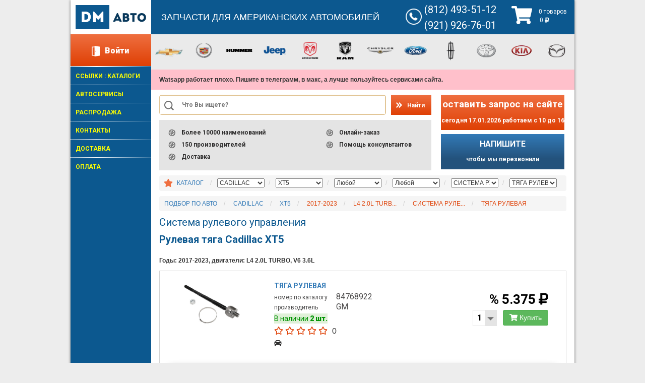

--- FILE ---
content_type: text/html; charset=utf-8
request_url: https://dmcat.ru/catalog/cadillac-xt5-rulevaya-tyaga
body_size: 15803
content:
<!DOCTYPE html>
<html lang='ru'>
<head>
<meta charset='utf-8'>
<title>Cadillac XT5 Рулевая тяга | DMCAT.RU</title>
<meta name="description" content="Рулевая тяга для Cadillac XT5. Годы: 2017-2023, двигатели: L4 2.0L TURBO, V6 3.6L. Номера деталей: (84768922 GM)" />
<meta name="keywords" content="cadillac xt5 2017-2023 l4 2.0l turbo v6 3.6l система рулевого управления тяга рулевая купить заказать из америки удаленные склады наличие подобрать выбрать модификацию 84768922" />
<link rel="canonical" href="https://dmcat.ru/catalog/cadillac-xt5-rulevaya-tyaga" />
<meta content='Russian' name='language'>
<meta content='vjED-RM3F0viR1fdENaIGv-0sZkr6NJvoYHEAouQgUQ' name='google-site-verification'>
<meta content='c66bdfecb82af759' name='yandex-verification'>
<meta content='cba1603826d3c329248936bf877ad66b' name='wmail-verification'>
<meta content='EC5D395753654DC8D786274E2A0F067E' name='msvalidate.01'>
<meta content='width=device-width,initial-scale=1' name='viewport'>
<link rel="shortcut icon" type="image/x-icon" href="/assets/new-icons/new-favicon-6a9b3552110ebd9bb3878a2fdf8a2388.ico" />
<link rel="stylesheet" media="all" href="/assets/application-384777aada304fb46583fbc9fa85d0aa.css" />
<script src="/assets/application-571f19e67c0d6f64f9fc7eb7d27f3a68.js"></script>
<meta name="csrf-param" content="authenticity_token" />
<meta name="csrf-token" content="VEGiyIGRurx8uPmykuy06NN15o2vBN14zipTGS1cvc2MWWVHfE/MZEDcHlru0BBVTBg4if+FEo1t0BhQlu85ug==" />
<script type="text/javascript">
  WebFontConfig = {
    google: {
      families: ['Roboto:regular,700,900:latin,cyrillic']
    }
  };


  (function() {
    var wf = document.createElement('script');
    wf.src = ('https:' == document.location.protocol ? 'https' : 'http') +
      '://ajax.googleapis.com/ajax/libs/webfont/1/webfont.js';
    wf.type = 'text/javascript';
    wf.async = 'true';
    var s = document.getElementsByTagName('script')[0];
    s.parentNode.insertBefore(wf, s);
  })();
</script>

</head>
<body>


<div class='dm-container'>
<div class='w-clearfix page-content-wrapper'>
<div class='w-clearfix left-content-wrapper'>
<div class='upper-logo'>
<a href="/"><img src="/assets/new-icons/upper-left-logo-3da95dee5651df5f305967881bba3f1a.png" alt="Upper left logo" /></a>
</div>
<div class='enter-exit-wrapper enter-dummy show-him' id='enter-exit-wrapper'>
<div class='w-clearfix enter-wrapper'>
<div class='enter-icon'></div>
<div class='enter-exit-text'>
<a href="/login">Войти</a>
</div>
</div>
</div>
<!--Боковое меню-->
<div class='w-clearfix menu-wrapper'>
<div class='menu-links-wrapper brands-menu border-dotted'>
<ul class='menu-add'>
<li class='border-dotted'>
<a class="menu-link menu-link-brand menu-link-item" href="/useful_links">ССЫЛКИ : КАТАЛОГИ</a>
</li>
<li class='border-dotted'>
<a class="menu-link menu-link-brand menu-link-item" href="/services">АВТОСЕРВИСЫ</a>
</li>
<li class='border-dotted'>
<a class="menu-link menu-link-brand menu-link-item" href="/sales">РАСПРОДАЖА</a>
</li>
<li class='border-dotted'>
<a class="menu-link menu-link-brand menu-link-item" href="/contacts">КОНТАКТЫ</a>
</li>
<li class='border-dotted'>
<a class="menu-link menu-link-brand menu-link-item" href="/delivery">ДОСТАВКА</a>
</li>
<li class='border-dotted'>
<a class="menu-link menu-link-brand menu-link-item" href="/payment">ОПЛАТА</a>
</li>
</ul>
</div>
</div>

</div>
<div class='w-clearfix center-content-wrapper'>
<div class='header-wrapper row'>
<div class='col-sm-7 col-md-7 col-xs-12 col-xs-offset-0'>
<span>
ЗАПЧАСТИ ДЛЯ АМЕРИКАНСКИХ АВТОМОБИЛЕЙ
</span>
</div>
<div class='col-md-3 col-sm-3 col-md-offset-0 hide-for-small-screen'>
<div class='upper-phone-icon'></div>
<div class='header-phones'>
<div class='header-phone-first'>(812) 493-51-12</div>
<div class='header-phone-second'>(921) 926-76-01</div>
</div>
</div>
<div class='cart-wrapper-top col-md-offset-0 col-md-2' id='cart-wrapper' onclick="window.location = '/shopping_cart';">
<div class='cart-div'>
<div style='float: left'>
<i class="fas fa-3x fa-shopping-cart" title="" style="color: white"></i>
</div>
<div style='float: right'>
<div class='cart-item-link-wrapper-top' id='cart-item-link-wrapper'>
  0 товаров
</div>
<div class='cart-items-counter-top' id='cart-items-counter'>
0  <i class="fas fa-ruble-sign"></i>
</div>
</div>
</div>
</div>
<span class='hide-for-big-screen' style='margin-top: 0px; display: inline-block; float: left; width: 160px'>
<a class='phone-mobile-link hide-for-big-screen' href='tel: +7(812) 493-51-12'>
(812) 493-51-12
</a>
<a class='phone-mobile-link hide-for-big-screen' href='tel: +7(921) 926-76-01'>
(921) 926-76-01
</a>
</span>
</div>
<div class='w-clearfix auto-logos-and-instrumental-wrapper'>
<div class='w-clearfix logos-wrapper row'>
<div class='hide-for-small-screen'>

  <div class="col-lg-3 col-md-3 col-sm-6 col-xs-12 grey-panel">
    <div class="auto-logo logo-1">
      <a title="Запчасти для автомобилей Chevrolet" href="/catalog/chevrolet"><img alt="chevrolet icon" src="/assets/brands/logo-chevrolet-26069343222c77ffcee00efce1e3d715.png" /></a>
    </div>
    <div class="auto-logo logo-2">
      <a title="Запчасти для автомобилей Cadillac" href="/catalog/cadillac"><img alt="cadillac icon" src="/assets/brands/logo-cadilac-fdb81fbcf83cae37665b96143e446cc3.png" /></a>
    </div>
    <div class="auto-logo logo-3 ">
      <a title="Запчасти для автомобилей Hummer" href="/catalog/hummer"><img alt="hummer icon" src="/assets/brands/logo-hummer-16e6afc2f1ce652eba7af1b1ef29773c.png" /></a>
    </div>
  </div>
  <div class="col-lg-3 col-md-3 col-sm-6 col-xs-12 grey-panel">
  <div style="width: 100%">
    <div class="auto-logo logo-4">
      <a title="Запчасти для автомобилей Jeep" href="/catalog/jeep"><img alt="jeep icon" src="/assets/brands/logo-jeep-c2acc89c2fad6f47a37f63f373fca7be.png" /></a>
    </div>

    <div class="auto-logo logo-5">
      <a title="Запчасти для автомобилей Dodge" href="/catalog/dodge"><img alt="dodge icon" src="/assets/brands/logo-dodge-acdb7c565bc0bbd7dc0bd867653a8778.png" /></a>
    </div>
    <div class="auto-logo logo-6">
      <a title="Запчасти для автомобилей Ram" href="/catalog/ram"><img alt="ram icon" src="/assets/brands/logo-ram-d123b0d1184e0646817424cf7c6013bc.png" /></a>
    </div>
  </div>
  </div>
  <div class="col-lg-3 col-md-3 col-sm-6 col-xs-12 grey-panel">
    <div class="auto-logo logo-7">
      <a title="Запчасти для автомобилей Chrysler" href="/catalog/chrysler"><img alt="chrysler icon" src="/assets/brands/logo-chrysler-665cd489c9bb0f9948a6eb24a522bd04.png" /></a>
    </div>
    <div class="auto-logo logo-8">
      <a title="Запчасти для автомобилей Ford" href="/catalog/ford"><img alt="ford icon" src="/assets/brands/logo-ford-e308e9b4a3b0e1133cbc6481ba87237c.png" /></a>
    </div>
    <div class="auto-logo logo-9">
      <a title="Запчасти для автомобилей Lincoln" href="/catalog/lincoln"><img alt="lincoln icon" src="/assets/brands/logo-lincoln-14cbccb650432615124abb69b4bb4df3.png" /></a>
    </div>
  </div>
  <div class="col-lg-3 col-md-3 col-sm-6 col-xs-12 grey-panel">
    <div class="auto-logo logo-10">
      <a title="Запчасти для автомобилей Toyota" href="/catalog/toyota"><img alt="toyota icon" src="/assets/brands/logo-toyota-5a6821eaa08cbd8994d452486e6141f2.png" /></a>
    </div>
    <div class="auto-logo logo-11">
      <a title="Запчасти для автомобилей KIA" href="/catalog/kia"><img alt="kia icon" src="/assets/brands/logo-kia-7b0348204d0b2d93669e739857c7afee.png" /></a>
    </div>
    <div class="auto-logo logo-12">
      <a title="Запчасти для автомобилей Mazda" href="/catalog/mazda"><img alt="mazda icon" src="/assets/brands/logo-mazda-defd00cd935812f51a3bd0c972ecb977.png" /></a>
    </div>
  </div>
</div>
</div>
</div>
<!--googleoff: index-->
<div class='w-clearfix info-panel row' style='background-color: pink'>
<b>

Watsapp  работает плохо. Пишите в телеграмм, в макс, а лучше пользуйтесь сервисами сайта.
</b>
</div>
<!--googleon: index-->
<div class='w-clearfix service-panel row'>
<div class='hide-for-small-screen'>
<div class='w-clearfix search-and-advantages-wrapper col-lg-7 col-md-7'>
<a class='button search-button hide-for-small-screen' href='#' onclick='go_user_search();'>
Найти
</a>
<div class='hide-for-big-screen' style='float: right'>
<a href='#' onclick='go_user_search();'>
<i class="fas fa-3x fa-search" title="" style="color: #e2c697; margin-top: 5px"></i>
</a>
</div>
<div class='w-clearfix search-wrapper row'>
<div class='search-icon hide-for-small-screen'></div>
<div class='w-embed search-input-wrapper'>
<input type="text" name="code_user" id="code_user" class="search-input" placeholder="Что Вы ищете?" data-toggle="popover" placement="auto top" data-placement="bottom" data-trigger="hover" data-html="true" data-content="" />
</div>
</div>
<div class='advantages-wrapper' id='advantages-wrapper'>
<div class='banner w-clearfix advantages-list-wrapper'>
<div class='advantages-left-row'>
<div class='w-clearfix advantage-wrapper'>
<div class='wheel-icon'></div>
<div class='advantage-text'>
Более 10000 наименований
</div>
</div>
<div class='w-clearfix advantage-wrapper'>
<div class='wheel-icon'></div>
<div class='advantage-text'>
150 производителей
</div>
</div>
<div class='w-clearfix advantage-wrapper'>
<div class='wheel-icon'></div>
<div class='advantage-text'>
Доставка
</div>
</div>
</div>
<div class='advantages-right-row'>
<div class='w-clearfix advantage-wrapper'>
<div class='wheel-icon'></div>
<div class='advantage-text'>
Онлайн-заказ
</div>
</div>
<div class='w-clearfix advantage-wrapper'>
<div class='wheel-icon'></div>
<div class='advantage-text'>
Помощь консультантов
</div>
</div>
</div>
</div>

</div>
</div>
<div class='w-clearfix question-wrapper col-lg-5 col-md-5 col-sx-12'>
<a class='new-button-help-inquiry hide-for-small-screen' href='/delivery_inquiries/new' style='text-decoration: none'>
<p class='new-inquiry-text-top'>
оставить запрос на сайте
</p>
<p class='new-inquiry-text-bottom'>
сегодня 17.01.2026 работаем с 10 до 16
</p>
</a>
<a class='new-button-help-call hide-for-small-screen' href='/call_requests/new' style='text-decoration: none'>
<p class='new_button-help-call-top'>
НАПИШИТЕ
</p>
<p class='new-button-help-call-bottom'>
чтобы мы перезвонили
</p>
</a>
<div class='button-help-inquiry hide-for-big-screen'>
<a class='help-link' href='/delivery_inquiries/new'>
КОНСУЛЬТАНТЫ
</a>
</div>
<div class='button-help-call hide-for-big-screen'>
<a class='help-link' href='/call_requests/new'>
<i class="fas fa-phone"></i>
ЗАКАЗ ЗВОНКА
</a>
</div>
</div>
</div>
</div>
<div class='page-content row'>
<div id='catalog'>
<ol class='breadcrumb'>
<div class='btn-group'>
<a class="dropdown-toggle" data-toggle="dropdown" title="10 последних просмотров" style="margin-left: 4px" href="#"><i class="fas fa-star fa-lg" title="Просмотрено Вами" style="color: #ef6f40"></i></a>
<ul class='dropdown-menu'>
<li class='pointer'>
<a href="/catalog/cadillac-xt5-rulevaya-tyaga">каталог / cadillac / xt5 / система рулевого управления / тяга рулевая 2017-2023, l4 2.0l turbo, v6 3.6l</a>
</li>
</ul>
</div>
<script>
   $(function() {
          $(".pointer").hover(
              function(){ $(this).addClass('open') },
              function(){ $(this).removeClass('open') }
          );
      });
</script>

<li>
<span class='pointer btn-xs border-for-mobile'>
<a href="/catalog">КАТАЛОГ</a>
</span>
</li>
<li id='brand-select' title='Выберите марку автомобиля'>
<select name="brand" id="brand" class="catalog-select-link" onchange="$.getScript(&#39;/find_elements?brand=&#39; + this.value);"><option value="/catalog">Марка</option>
<option value="acura">ACURA</option>
<option value="alfa-romeo">ALFA ROMEO</option>
<option value="amc">AMC</option>
<option value="arctic-cat">ARCTIC CAT</option>
<option value="asuna">ASUNA</option>
<option value="audi">AUDI</option>
<option value="bmw">BMW</option>
<option value="buick">BUICK</option>
<option selected="selected" value="cadillac">CADILLAC</option>
<option value="can-am">CAN-AM</option>
<option value="chevrolet">CHEVROLET</option>
<option value="chrysler">CHRYSLER</option>
<option value="daewoo">DAEWOO</option>
<option value="daihatsu">DAIHATSU</option>
<option value="dodge">DODGE</option>
<option value="eagle">EAGLE</option>
<option value="fiat">FIAT</option>
<option value="ford">FORD</option>
<option value="geely">GEELY</option>
<option value="geo">GEO</option>
<option value="gmc">GMC</option>
<option value="honda">HONDA</option>
<option value="hummer">HUMMER</option>
<option value="hyundai">HYUNDAI</option>
<option value="infiniti">INFINITI</option>
<option value="isuzu">ISUZU</option>
<option value="jaguar">JAGUAR</option>
<option value="jeep">JEEP</option>
<option value="john-deere">JOHN DEERE</option>
<option value="kia">KIA</option>
<option value="lada">LADA</option>
<option value="land-rover">LAND ROVER</option>
<option value="lexus">LEXUS</option>
<option value="lincoln">LINCOLN</option>
<option value="mazda">MAZDA</option>
<option value="mercedes-benz">MERCEDES-BENZ</option>
<option value="mercury">MERCURY</option>
<option value="mini">MINI</option>
<option value="mitsubishi">MITSUBISHI</option>
<option value="nissan">NISSAN</option>
<option value="oldsmobile">OLDSMOBILE</option>
<option value="opel">OPEL</option>
<option value="peugeot">PEUGEOT</option>
<option value="plymouth">PLYMOUTH</option>
<option value="polaris">POLARIS</option>
<option value="pontiac">PONTIAC</option>
<option value="porsche">PORSCHE</option>
<option value="ram">RAM</option>
<option value="renault">RENAULT</option>
<option value="rolls-royce">ROLLS-ROYCE</option>
<option value="saab">SAAB</option>
<option value="saturn">SATURN</option>
<option value="scion">SCION</option>
<option value="sea-doo">SEA-DOO</option>
<option value="skoda">SKODA</option>
<option value="studebaker">STUDEBAKER</option>
<option value="subaru">SUBARU</option>
<option value="suzuki">SUZUKI</option>
<option value="toyota">TOYOTA</option>
<option value="triumph">TRIUMPH</option>
<option value="volkswagen">VOLKSWAGEN</option>
<option value="volvo">VOLVO</option>
<option value="yamaha">YAMAHA</option>
<option value="gaz">ГАЗ</option></select>
</li>
<li id='model-select' title='Выберите модель автомобиля'>
<select name="model" id="model" class="catalog-select-link" onchange="$.getScript(&#39;/find_elements?brand=&#39; + $(&#39;#brand&#39;).val() + &#39;&amp;model=&#39; + this.value);"><option value="">Модель</option>
<option value="ATS">ATS</option>
<option value="BROUGHAM">BROUGHAM</option>
<option value="CATERA">CATERA</option>
<option value="CIMARRON">CIMARRON</option>
<option value="CT4">CT4</option>
<option value="CT5">CT5</option>
<option value="CT6">CT6</option>
<option value="CTS">CTS</option>
<option value="DEVILLE">DEVILLE</option>
<option value="DTS">DTS</option>
<option value="ELDORADO">ELDORADO</option>
<option value="ESCALADE">ESCALADE</option>
<option value="FLEETWOOD">FLEETWOOD</option>
<option value="SEVILLE">SEVILLE</option>
<option value="SRX">SRX</option>
<option value="STS">STS</option>
<option value="XLR">XLR</option>
<option value="XT4">XT4</option>
<option selected="selected" value="XT5">XT5</option>
<option value="XT6">XT6</option>
<option value="XTS">XTS</option></select>
</li>
<li id='year-select' title='Выберите год выпуска автомобиля'>
<select name="year" id="year" class="catalog-select-link" onchange="$.getScript(&#39;/find_elements?brand=&#39; + $(&#39;#brand&#39;).val() + &#39;&amp;model=&#39; + $(&#39;#model&#39;).val() + &#39;&amp;year=&#39; + this.value);"><option value="">Год</option>
<option value="2025">2025</option>
<option value="2024">2024</option>
<option value="2023">2023</option>
<option value="2022">2022</option>
<option value="2021">2021</option>
<option value="2020">2020</option>
<option value="2019">2019</option>
<option value="2018">2018</option>
<option value="2017">2017</option>
<option selected="selected" value="all">Любой</option></select>
</li>
<li id='engine-select' title='Выберите объем двигателя автомобиля'>
<select name="engine" id="engine" class="catalog-select-link" onchange="$.getScript(&#39;/find_elements?brand=&#39; + $(&#39;#brand&#39;).val() + &#39;&amp;model=&#39; + $(&#39;#model&#39;).val() + &#39;&amp;year=&#39; + $(&#39;#year&#39;).val() + &#39;&amp;engine=&#39; + this.value);"><option value="">Двигатель</option>
<option value="V8 6.2L SUPERCHARGED">V8 6.2L SUPERCHARGED</option>
<option value="V6 3.6L">V6 3.6L</option>
<option value="V6 3.0L TURBO">V6 3.0L TURBO</option>
<option value="L4 2.0L TURBO">L4 2.0L TURBO</option>
<option selected="selected" value="all">Любой</option></select>
</li>
<li id='subsystem-select' title='Выберите подсистему автомобиля'>
<select name="subsystem" id="subsystem" class="catalog-select-link" onchange="$.getScript(&#39;/find_elements?brand=&#39; + $(&#39;#brand&#39;).val() + &#39;&amp;model=&#39; + $(&#39;#model&#39;).val() + &#39;&amp;year=&#39; + $(&#39;#year&#39;).val() + &#39;&amp;engine=&#39; + $(&#39;#engine&#39;).val() + &#39;&amp;subsystem=&#39; + this.value);"><option value="">Подсистема</option>
<option value="АВТОМАТИЧЕСКАЯ КОРОБКА ПЕРЕДАЧ">АВТОМАТИЧЕСКАЯ КОРОБКА ПЕРЕДАЧ</option>
<option value="ВЫХЛОПНАЯ СИСТЕМА (ГЛУШИТЕЛЬ)">ВЫХЛОПНАЯ СИСТЕМА (ГЛУШИТЕЛЬ)</option>
<option value="ДВИГАТЕЛЬ">ДВИГАТЕЛЬ</option>
<option value="ДИСКИ КОЛЕС">ДИСКИ КОЛЕС</option>
<option value="КУЗОВ, ВНУТРЕННИЕ ДЕТАЛИ">КУЗОВ, ВНУТРЕННИЕ ДЕТАЛИ</option>
<option value="МАСЛА, ЖИДКОСТИ ДЛЯ ТО">МАСЛА, ЖИДКОСТИ ДЛЯ ТО</option>
<option value="ОТОПИТЕЛЬ(ПЕЧКА) И КОНДИЦИОНЕР">ОТОПИТЕЛЬ(ПЕЧКА) И КОНДИЦИОНЕР</option>
<option value="ПОДВЕСКА">ПОДВЕСКА</option>
<option value="ПРИВОД КОЛЕС, МОСТЫ, РЕДУКТОРЫ">ПРИВОД КОЛЕС, МОСТЫ, РЕДУКТОРЫ</option>
<option value="РАЗДАТОЧНАЯ КОРОБКА">РАЗДАТОЧНАЯ КОРОБКА</option>
<option value="РЕЛЕ, ПЕРЕКЛЮЧАТЕЛИ, ДАТЧИКИ">РЕЛЕ, ПЕРЕКЛЮЧАТЕЛИ, ДАТЧИКИ</option>
<option value="РЕМНИ ПРИВОДНЫЕ, РОЛИКИ, НАТЯЖИТЕЛИ">РЕМНИ ПРИВОДНЫЕ, РОЛИКИ, НАТЯЖИТЕЛИ</option>
<option value="СИСТЕМА ЗАЖИГАНИЯ">СИСТЕМА ЗАЖИГАНИЯ</option>
<option value="СИСТЕМА ОХЛАЖДЕНИЯ ДВИГАТЕЛЯ">СИСТЕМА ОХЛАЖДЕНИЯ ДВИГАТЕЛЯ</option>
<option value="СИСТЕМА РЕЦИРКУЛЯЦИИ ВЫХЛОПНЫХ ГАЗОВ (EGR)">СИСТЕМА РЕЦИРКУЛЯЦИИ ВЫХЛОПНЫХ ГАЗОВ (EGR)</option>
<option selected="selected" value="СИСТЕМА РУЛЕВОГО УПРАВЛЕНИЯ">СИСТЕМА РУЛЕВОГО УПРАВЛЕНИЯ</option>
<option value="ТОПЛИВНАЯ СИСТЕМА, ВОЗДУХОЗАБОРНИК">ТОПЛИВНАЯ СИСТЕМА, ВОЗДУХОЗАБОРНИК</option>
<option value="ТОРМОЗНАЯ СИСТЕМА, СТУПИЦЫ КОЛЕС">ТОРМОЗНАЯ СИСТЕМА, СТУПИЦЫ КОЛЕС</option>
<option value="ФИЛЬТРЫ">ФИЛЬТРЫ</option></select>
</li>
<li id='unit-select' title='Вы выбрали узел ТЯГА РУЛЕВАЯ'>
<select name="unit" id="unit" class="catalog-select-link" onchange="window.location.replace(&#39;/&#39; + this.value );"><option value="">Узел</option>
<option value="catalog/cadillac-xt5-rulevoy-nakonechnik">НАКОНЕЧНИК РУЛЕВОЙ</option>
<option value="cars/cadillac-xt5-pylnik-rulevoy-reyki">ПЫЛЬНИК РУЛЕВОЙ РЕЙКИ</option>
<option selected="selected" value="catalog/cadillac-xt5-rulevaya-tyaga">ТЯГА РУЛЕВАЯ</option></select>
</li>

</ol>
</div>
<style>
  .popover {
    background: lightgrey;
    color: #0c588f;
    border-color: #0c588f;
    border: 3px solid;
  }
  .popover-title {
    background: white;
    color: #0c588f;
  }
</style>

<div id='catalog'>
<ol class='breadcrumb'>
<li>
<span class='pointer btn-xs border-for-mobile' style='color: #df4005' title='ПОДБОР ПО АВТО'>
<a href="/catalog/">ПОДБОР ПО АВТО</a>
</span>
</li>
<li>
<span class='pointer btn-xs border-for-mobile' style='color: #df4005' title='CADILLAC'>
<a href="/catalog/cadillac">CADILLAC</a>
</span>
</li>
<li>
<span class='pointer btn-xs border-for-mobile' style='color: #df4005' title='XT5'>
<a href="/catalog/cadillac/xt5">XT5</a>
</span>
</li>
<li>
<span class='pointer btn-xs border-for-mobile' style='color: #df4005' title='2017-2023'>
2017-2023
</span>
</li>
<li>
<span class='pointer btn-xs border-for-mobile' style='color: #df4005' title='L4 2.0L TURBO, V6 3.6L'>
L4 2.0L TURB...
</span>
</li>
<li>
<span class='pointer btn-xs border-for-mobile' style='color: #df4005' title='СИСТЕМА РУЛЕВОГО УПРАВЛЕНИЯ'>
СИСТЕМА РУЛЕ...
</span>
</li>
<li>
<span class='btn-xs border-for-mobile' style='color: #df4005' title='ТЯГА РУЛЕВАЯ'>
ТЯГА РУЛЕВАЯ
</span>
</li>
</ol>
<h2>Система рулевого управления</h2>
<br>
<h1>Рулевая тяга Cadillac XT5</h1>
<div class='row'>
<h6 title='Смотрите также применимость детали'>
Годы: 2017-2023, двигатели: L4 2.0L TURBO, V6 3.6L
</h6>
<div class='item-card-content'>
<div class='w-clearfix item-card-wrapper'>
<div class='upper-item-block-wrapper'>
<div class='row'>
<div class='col-md-3 col-sm-3 col-sx-2'>
<div class='item-photo' style='text-align: center; max-height: 200px'>
<a onclick="$(&#39;.fancy_spare_135573&#39;).eq(0).trigger(&#39;click&#39;); return false;" href="/system/spares/135573/orig/84768922.jpg"><img alt="тяга рулевая" src="/system/spares/135573/orig/84768922.jpg" /></a>
<div style='display:none'>
<a rel="part_photos_135573" class="fancyboxed fancy_spare_135573" href="/system/spares/135573/orig/84768922.jpg"><img src="/system/spares/135573/orig/84768922.jpg" alt="84768922" /></a>
</div>
</div>

</div>
<div class='col-md-6 col-sm-6 col-sx-10'>
<div class='w-clearfix item-buttons-list-wrapper'>
<div class='w-clearfix item-name-wrapper'>
<div class='h2-item-card'>
<a target="_blank" href="/part/gm/84768922">Тяга рулевая</a>
</div>
<div class='w-clearfix item-name-text-middle-wrapper'>
<div>
<span class='item-name-text-middle-left'>
номер по каталогу
</span>
<span class='item-name-text-middle-right'>
<b></b>
84768922
</span>
</div>
<div>
<span class='item-name-text-middle-left'>
производитель
</span>
<span class='item-name-text-middle-right td-nowrap'>
GM
</span>
</div>
</div>
</div>
<div class='stock-wrapper'>
В наличии
<span class='stock-number-text'>
2
шт.
</span>
</div>
<div class='down-stars-list-block' id='part_84768922'>
<span class='stars-link' title='Посмотреть отзывы'>
<i class="far fa-star" style="color: #df4005"></i> <i class="far fa-star" style="color: #df4005"></i> <i class="far fa-star" style="color: #df4005"></i> <i class="far fa-star" style="color: #df4005"></i> <i class="far fa-star" style="color: #df4005"></i> 
<span class='pointer' style='margin-left: 5px' title='Средняя оценка'>
0
</span>
</span>


</div>
<div class='w-clearfix down-item-list-block hide-for-600'>
<div class='down-list-button down-list-button-use'>
<i class="fas fa-car stars-link" title="Применимость"></i>
</div>
<div class='down-list-button down-list-button-other'>
</div>
<div id='create_notice_dialog_placeholder'></div>
<div id='create_delivery_dialog_placeholder'></div>
<div id='create_inquiry_dialog_placeholder'></div>

</div>
<div class='testimonial-bubble-wrapper fade-in-video fade-in-use'>
<div class='w-clearfix testimonial-text'>
<div class='span testimonial-quote'>
«
...
</div>
<div class='testimonial-link'>
<a href="#">прочитать отзывы</a>
</div>
</div>
</div>
<div class='item-video-window fade-in-bubble fade-in-use'>
<div class='w-embed w-iframe you-tube-frame'>

</div>
</div>
<div class='item-use-wrapper fade-in-video fade-in-bubble'>
Применимость:
Cadillac XT5 2017-2022
</div>
</div>
</div>
<div class='col-md-3 col-sm-3 col-sx-4'>
<div class='w-clearfix item-add-to-cart-wrapper'>
<div class='price-wrapper'>
<div class='retail-price-for-wholesaler-off'>
<span class='pointer' style=' margin-top: 5px;' title='скидка возможна'>%</span>
5.375  <i class="fas fa-ruble-sign"></i>
</div>
</div>
<div class='w-clearfix item-add-to-cart-block'>
<div class='add-to-cart-wrapper'>
<form id="form_135573" action="/shopping_cart/add/135573?catalog_path_part_id=62533&amp;engine=L4+2.0L+TURBO%2C+V6+3.6L&amp;type=spare&amp;year=2017-2023" accept-charset="UTF-8" data-remote="true" method="post"><input name="utf8" type="hidden" value="&#x2713;" />
<div class='w-embed select-decoration select-decoration-card'>
<div class='item-number-select'>
<select name='qty'>
<option>
1
</option>
<option>
2
</option>
</select>
</div>
</div>
</form>

<a class="btn btn-success btn-sm" style="margin-left: 12px; padding: 4px; width: 90px; font-size: 14px" onclick="$(&#39;#form_135573&#39;).submit();" href="#"><i class="fas fa-shopping-cart"></i> Купить</a>
</div>

</div>
</div>
</div>
</div>
</div>
<div class='item-tabs-wrapper'>
<div class='w-tabs item-tabs' data-duration-in='300' data-duration-out='100'>
<div class='spare-counters'></div>
<div class='w-tab-content item-tabs-content'>
<div class='w-tab-pane w--tab-active w-clearfix item-tab-pane item-tab-pane-1' data-w-tab='tab-item'>
<div class='w-clearfix item-change-wrapper'>

</div>
</div>
<div class='w-tab-pane w-clearfix item-tab-pane item-tab-pane-2' data-w-tab='tab-order'>
<div class='w-clearfix item-order-wrapper'>
<table class='table' id='analogs_table'>
<tr>
<td>
84768922
</td>
<td>
тяга рулевая
</td>
<td>
GM
</td>
<td class='pointer'>
<i class="fas fa-info-circle" title="Удаленный склад" style="color: orange"></i>
</td>
<td>
1-2 дня. <br><i class="far fa-clock" title="наличие обновлено"></i> 16.01.2026
</td>
<td class='td-nowrap' style='width: 56px'>
2 шт.
</td>
<td class='td-right td-nowrap' style='min-width: 60px'>
6.469  <i class="fas fa-ruble-sign"></i>
</td>
<td style='width: 105px'>
<form id="remote_form_560995662" action="/shopping_cart/add/560995662?catalog_path_part_id=62533&amp;engine=L4+2.0L+TURBO%2C+V6+3.6L&amp;year=2017-2023" accept-charset="UTF-8" data-remote="true" method="post"><input name="utf8" type="hidden" value="&#x2713;" />
    <div class="w-embed select-decoration select-decoration-card">
      <div class="item-number-select">
        <select name="qty">
              <option>1</option>
              <option>2</option>
        </select>
      </div>
    </div>
    <a class="btn btn-success btn-sm" style="margin-left: 12px; padding-top: 7px" onclick="$(&#39;#remote_form_560995662&#39;).submit();" href="#"><i class="fas fa-shopping-cart"></i></a>
</form>
</td>
</tr>
<tr>
<td>
84768922
</td>
<td>
тяга рулевая
</td>
<td>
GM
</td>
<td class='pointer'>
<i class="fas fa-info-circle" title="Удаленный склад" style="color: orange"></i>
</td>
<td>
3-5 дней. <br><i class="far fa-clock" title="наличие обновлено"></i> 16.01.2026
</td>
<td class='td-nowrap' style='width: 56px'>
1 шт.
</td>
<td class='td-right td-nowrap' style='min-width: 60px'>
6.469  <i class="fas fa-ruble-sign"></i>
</td>
<td style='width: 105px'>
<form id="remote_form_560826205" action="/shopping_cart/add/560826205?catalog_path_part_id=62533&amp;engine=L4+2.0L+TURBO%2C+V6+3.6L&amp;year=2017-2023" accept-charset="UTF-8" data-remote="true" method="post"><input name="utf8" type="hidden" value="&#x2713;" />
    <div class="w-embed select-decoration select-decoration-card">
      <div class="item-number-select">
        <select name="qty">
              <option>1</option>
        </select>
      </div>
    </div>
    <a class="btn btn-success btn-sm" style="margin-left: 12px; padding-top: 7px" onclick="$(&#39;#remote_form_560826205&#39;).submit();" href="#"><i class="fas fa-shopping-cart"></i></a>
</form>
</td>
</tr>
</table>

</div>
</div>
</div>
<div class='w-tab-menu w-clearfix item-tabs-menu'>
<a class='w-tab-link w--current w-inline-block item-tab-link item-tab-link-1' data-w-tab='tab-item'>
<div class='item-change-tab-dummy-1'></div>
<div class='item-change-slide-dummy-1'></div>
<div class='w-clearfix item-change-tab-wrapper'>
<div class='item-change-tab-counter'>
0
</div>
<div class='item-change-tab-title'>
вариантов замен
<br>
<span class='item-change-tab-title-normal'>
на складе
</span>
</div>
<div class='item-change-push-block item-change-push-block-close change-close-card'>
Свернуть
</div>
<div class='item-change-push-block item-change-push-block-open change-open-card' id='135573'>
Развернуть
</div>
</div>
</a>
<a class='w-tab-link w-inline-block item-tab-link item-tab-link-2' data-w-tab='tab-order'>
<div class='item-change-tab-dummy-2' id='analogs_button_135573'></div>
<div class='item-change-slide-dummy-2'></div>
<div class='item-order-tab-wrapper'>
<div class='item-order-tab-title'>
Доступно для заказа
<br>
<span class='item-order-tab-title-normal'>
на складах партнёров
</span>
</div>
<div class='item-order-tab-title-counter'>
2
</div>
<div class='item-order-push-block item-order-push-block-close order-close-card'>
Свернуть
</div>
<div class='item-order-push-block item-order-push-block-open order-open-card' id='analogs_135573'>
Развернуть
</div>
</div>
</a>
</div>
</div>
</div>
<div class='spare_comments' id='part_135573' oncopy='slyLink()' style='display: none'>
</div>
</div>
<div id='customer_form'></div>
<div id='part_form_placeholder'></div>
<div id='reserve_form_placeholder'></div>
</div>
<script>
  $(document).ready(function(){
    var qty = parseInt("2")
    var analogs_qty = parseInt("0")
    var remotes_qty = parseInt("2")
    if (qty == 0 && analogs_qty > 0) {
      setTimeout(function () {
        $("#135573.change-open-card").trigger('click');}, 1000);
      }
    if (remotes_qty > 0 && analogs_qty == 0 && qty == 0) {
      setTimeout(function () {
        $("#analogs_button_135573.item-change-tab-dummy-2").trigger('click');}, 500);
      setTimeout(function () {
        $("#analogs_135573.order-open-card").trigger('click');}, 1000);
      }
  
    $("#part_84768922.down-stars-list-block").click(function(e) {
        if ("true" == 'true') {
          $.getScript("/spare_comments/by_spare?s_id=135573");}
        else {
          $(".spare_comments#part_135573").fadeOut(300, function(){
          $(".spare_comments#part_135573").fadeIn(300);
          });
        }
    });
    $(".up-stars-list-block").click(function(e) {
  
        $(".spare_comments#part_135573").fadeOut(300, function(){
        $(".spare_comments#part_135573").fadeOut(300);
        });
    });
    // $('.popover-info').popover({placement: 'top', container: 'body', html: true, trigger: 'click'});
  
  });
</script>

<div>
<select name="modification" id="modification" class="menu-link-leaf" onchange="window.location.replace(this.value);"><option selected="selected" value="/catalog/cadillac-xt5-rulevaya-tyaga">Все</option>
<option value="/catalog/cadillac-xt5-rulevaya-tyaga?year=2023&amp;engine=V6+3.6L">2023 V6 3.6L</option>
<option value="/catalog/cadillac-xt5-rulevaya-tyaga?year=2023&amp;engine=L4+2.0L+TURBO">2023 L4 2.0L TURBO</option>
<option value="/catalog/cadillac-xt5-rulevaya-tyaga?year=2022&amp;engine=V6+3.6L">2022 V6 3.6L</option>
<option value="/catalog/cadillac-xt5-rulevaya-tyaga?year=2022&amp;engine=L4+2.0L+TURBO">2022 L4 2.0L TURBO</option>
<option value="/catalog/cadillac-xt5-rulevaya-tyaga?year=2021&amp;engine=V6+3.6L">2021 V6 3.6L</option>
<option value="/catalog/cadillac-xt5-rulevaya-tyaga?year=2021&amp;engine=L4+2.0L+TURBO">2021 L4 2.0L TURBO</option>
<option value="/catalog/cadillac-xt5-rulevaya-tyaga?year=2020&amp;engine=V6+3.6L">2020 V6 3.6L</option>
<option value="/catalog/cadillac-xt5-rulevaya-tyaga?year=2020&amp;engine=L4+2.0L+TURBO">2020 L4 2.0L TURBO</option>
<option value="/catalog/cadillac-xt5-rulevaya-tyaga?year=2019&amp;engine=V6+3.6L">2019 V6 3.6L</option>
<option value="/catalog/cadillac-xt5-rulevaya-tyaga?year=2018&amp;engine=V6+3.6L">2018 V6 3.6L</option>
<option value="/catalog/cadillac-xt5-rulevaya-tyaga?year=2017&amp;engine=V6+3.6L">2017 V6 3.6L</option>
<option value="/cars/cadillac-xt5-rulevaya-tyaga">Дополнительно</option></select>
</div>
<div style='margin-top: 10px;'>
<h2>Популярные детали Cadillac XT5</h2>
<div class='row'>
<div class='catalog_item' style='' title='ТОРМОЗНАЯ СИСТЕМА, СТУПИЦЫ КОЛЕС &gt; АКТУАТОР МОТОР СТОЯНОЧНОГО ТОРМОЗА'>
<a href="/catalog/cadillac-xt5-motor-stoyanochnogo-tormoza">АКТУАТОР МОТОР СТОЯНОЧНОГО ТОРМОЗА</a>
</div>
<div class='catalog_item' style='' title='ПОДВЕСКА &gt; АМОРТИЗАТОРЫ'>
<a href="/catalog/cadillac-xt5-amortizatory-podveski">АМОРТИЗАТОРЫ</a>
</div>
<div class='catalog_item' style='' title='РЕЛЕ, ПЕРЕКЛЮЧАТЕЛИ, ДАТЧИКИ &gt; ДАТЧИКИ'>
<a href="/catalog/cadillac-xt5-datchiki">ДАТЧИКИ</a>
</div>
<div class='catalog_item' style='' title='СИСТЕМА РЕЦИРКУЛЯЦИИ ВЫХЛОПНЫХ ГАЗОВ (EGR) &gt; ДАТЧИК КИСЛОРОДНЫЙ'>
<a href="/catalog/cadillac-xt5-kislorodnyy-datchik">ДАТЧИК КИСЛОРОДНЫЙ</a>
</div>
<div class='catalog_item' style='' title='ТОРМОЗНАЯ СИСТЕМА, СТУПИЦЫ КОЛЕС &gt; ДИСК ТОРМОЗНОЙ'>
<a href="/catalog/cadillac-xt5-tormoznoy-disk">ДИСК ТОРМОЗНОЙ</a>
</div>
<div class='catalog_item' style='' title='СИСТЕМА ЗАЖИГАНИЯ &gt; КАТУШКА ЗАЖИГАНИЯ'>
<a href="/catalog/cadillac-xt5-katushka-zazhiganiya">КАТУШКА ЗАЖИГАНИЯ</a>
</div>
<div class='catalog_item' style='' title='ТОПЛИВНАЯ СИСТЕМА, ВОЗДУХОЗАБОРНИК &gt; КЛАПАН ВЕНТИЛЯЦИИ ИСПАРИТЕЛЬНОЙ КАНИСТРЫ'>
<a href="/catalog/cadillac-xt5-klapan-vent-isparit-kanistry">КЛАПАН ВЕНТИЛЯЦИИ ИСПАРИТЕЛЬНОЙ КАНИСТРЫ</a>
</div>
<div class='catalog_item' style='' title='ТОПЛИВНАЯ СИСТЕМА, ВОЗДУХОЗАБОРНИК &gt; КЛАПАН ВЕНТИЛЯЦИИ ТОПЛИВНОГО БАКА'>
<a href="/catalog/cadillac-xt5-klapan-vent-toplivnogo-baka">КЛАПАН ВЕНТИЛЯЦИИ ТОПЛИВНОГО БАКА</a>
</div>
<div class='catalog_item' style='' title='ТОРМОЗНАЯ СИСТЕМА, СТУПИЦЫ КОЛЕС &gt; КОЛОДКИ ТОРМОЗНЫЕ'>
<a href="/catalog/cadillac-xt5-tormoznye-kolodki">КОЛОДКИ ТОРМОЗНЫЕ</a>
</div>
<div class='catalog_item' style='' title='ОТОПИТЕЛЬ(ПЕЧКА) И КОНДИЦИОНЕР &gt; КОМПРЕССОР КОНДИЦИОНЕРА'>
<a href="/catalog/cadillac-xt5-kompressor-konditsionera">КОМПРЕССОР КОНДИЦИОНЕРА</a>
</div>
<div class='catalog_item' style='' title='СИСТЕМА ОХЛАЖДЕНИЯ ДВИГАТЕЛЯ &gt; КОРПУС ТЕРМОСТАТА'>
<a href="/catalog/cadillac-xt5-korpus-termostata">КОРПУС ТЕРМОСТАТА</a>
</div>
<div class='catalog_item' style='' title='ДВИГАТЕЛЬ &gt; КРЫШКА ЗАЛИВНОГО ОТВЕРСТИЯ ДЛЯ МАСЛА'>
<a href="/catalog/cadillac-xt5-kryshka-maslozalivnoy-gorloviny">КРЫШКА ЗАЛИВНОГО ОТВЕРСТИЯ ДЛЯ МАСЛА</a>
</div>
<div class='catalog_item' style='' title='ПОДВЕСКА &gt; КУЛАК ЗАДНЕЙ ПОДВЕСКИ'>
<a href="/catalog/cadillac-xt5-kulak-zadney-podveski">КУЛАК ЗАДНЕЙ ПОДВЕСКИ</a>
</div>
<div class='catalog_item' style='' title='МАСЛА, ЖИДКОСТИ ДЛЯ ТО &gt; МАСЛО В ДВИГАТЕЛЬ'>
<a href="/catalog/cadillac-xt5-motornoe-maslo">МАСЛО В ДВИГАТЕЛЬ</a>
</div>
<div class='catalog_item' style='' title='ДВИГАТЕЛЬ &gt; НАБОР ПРОКЛАДОК ДЛЯ РЕМОНТА ДВИГАТЕЛЯ'>
<a href="/catalog/cadillac-xt5-remkomplekt-dvigatelya">НАБОР ПРОКЛАДОК ДЛЯ РЕМОНТА ДВИГАТЕЛЯ</a>
</div>
<div class='catalog_item' style='' title='СИСТЕМА РУЛЕВОГО УПРАВЛЕНИЯ &gt; НАКОНЕЧНИК РУЛЕВОЙ'>
<a href="/catalog/cadillac-xt5-rulevoy-nakonechnik">НАКОНЕЧНИК РУЛЕВОЙ</a>
</div>
<div class='catalog_item' style='' title='СИСТЕМА ОХЛАЖДЕНИЯ ДВИГАТЕЛЯ &gt; НАСОС ВОДЯНОЙ'>
<a href="/catalog/cadillac-xt5-vodyanoy-nasos">НАСОС ВОДЯНОЙ</a>
</div>
<div class='catalog_item' style='' title='ТОПЛИВНАЯ СИСТЕМА, ВОЗДУХОЗАБОРНИК &gt; НАСОС ТОПЛИВНЫЙ'>
<a href="/catalog/cadillac-xt5-toplivnyy-nasos">НАСОС ТОПЛИВНЫЙ</a>
</div>
<div class='catalog_item' style='' title='РЕМНИ ПРИВОДНЫЕ, РОЛИКИ, НАТЯЖИТЕЛИ &gt; НАТЯЖИТЕЛЬ РЕМНЯ'>
<a href="/catalog/cadillac-xt5-natyazhitel-privodnogo-remnya">НАТЯЖИТЕЛЬ РЕМНЯ</a>
</div>
<div class='catalog_item' style='' title='ПОДВЕСКА &gt; ОПОРА АМОРТИЗАТОРА'>
<a href="/catalog/cadillac-xt5-opora-amortizatora">ОПОРА АМОРТИЗАТОРА</a>
</div>
</div>
</div>
<div>
<a style="max-width: 100%; margin-top: 10px; margin-bottom: 10px" class="btn btn-default" target="_blank" href="/cars/cadillac-xt5-rulevaya-tyaga">Рулевая тяга XT5</a> <a style="max-width: 100%; margin-top: 10px; margin-bottom: 10px" class="btn btn-default" target="_blank" href="/find?search_string=Рулевая тяга CADILLAC XT5">Поиск: Рулевая тяга XT5</a>
<a style="max-width: 100%; margin-top: 10px; margin-bottom: 10px" class="btn btn-default" target="_blank" href="/cars/cadillac/xt5">ВСЕ ДЕТАЛИ CADILLAC XT5</a>
</div>
</div>
<script type="application/ld+json">

  {
    "@context": "http://schema.org",
    "@type": "CollectionPage",
    "name": "Cadillac XT5 Рулевая тяга",
    "description": "Рулевая тяга для Cadillac XT5. Годы: 2017-2023, двигатели: L4 2.0L TURBO, V6 3.6L. Номера деталей:  (84768922 GM)",
    "keywords" : "CADILLAC XT5 2017-2023 L4 2.0L TURBO V6 3.6L СИСТЕМА РУЛЕВОГО УПРАВЛЕНИЯ ТЯГА РУЛЕВАЯ
        купить заказать из Америки удаленные склады наличие подобрать выбрать модификацию
        84768922",
    "breadcrumb": {
    "@type": "BreadcrumbList",
    "itemListElement": [{
      "@type": "ListItem",
      "position": 1,
      "item": {
        "@id": "https://dmcat.ru/catalog",
        "name": "Каталог",
        "image": "https://dmcat.ru/assets/new-icons/upper-left-logo-3da95dee5651df5f305967881bba3f1a.png"
      }},{
      "@type": "ListItem",
      "position": 2,
      "item": {
        "@id": "https://dmcat.ru/catalog/cadillac",
        "name": "Cadillac",
        "image": "https://dmcat.ru/assets/brands_photo/cadillac-logo-7f0f0bdbd358185f7394af10e1aa1df0.jpg"
      }},{
        "@type": "ListItem",
        "position": 3,
        "item": {
          "@id": "https://dmcat.ru/catalog/cadillac/xt5",
          "name": "XT5"
      }},{
        "@type": "ListItem",
        "position": 7,
        "item": {
          "@id": "https://dmcat.ru/catalog/cadillac-xt5-rulevaya-tyaga",
          "name": "ТЯГА РУЛЕВАЯ"
      }}
    ]
    },
    "mainEntity":
       {
        "@type":       "Product",
        "name":        "Рулевая тяга CADILLAC XT5 2017-2023",
          "image":       "https://dmcat.ru/system/spares/135573/orig/84768922.jpg",
        "description": "Рулевая тяга для CADILLAC XT5 2017-2023. Применимость: Cadillac XT5 2017-2022",

        "offers":
          {
            "@type":         "AggregateOffer",
            "highPrice":     "5375",
            "lowPrice":      "5375",
            "offerCount":    "1",
            "priceCurrency": "RUB",
            "offers": [
                {
                  "@type": "Offer",
                  "url": "https://dmcat.ru/part/gm/84768922",
                  "mpn": "84768922",
                  "priceCurrency": "RUB",
                  "price": "5375",
                  "availability": "http://schema.org/InStock"
                } 
          ] }
      }}


</script>

</div>

</div>
<div>
<script src="//yastatic.net/es5-shims/0.0.2/es5-shims.min.js"></script>
<script src="//yastatic.net/share2/share.js"></script>
<div style='margin: 10px 10px 25px 10px;'>
<div class='ya-share2' data-services='vkontakte,odnoklassniki,telegram,whatsapp,skype'></div>
</div>

</div>

</div>
<div class='w-clearfix footer-wrapper row'>
<div style="position: absolute; bottom: 20px; right: 10px; visibility: hidden">
    <!--LiveInternet counter--><script type="text/javascript"><!--
document.write("<a href='http://www.liveinternet.ru/click' "+
"target=_blank><img style='margin-top: 3px; float: right' src='//counter.yadro.ru/hit?t26.1;r"+
escape(document.referrer)+((typeof(screen)=="undefined")?"":
";s"+screen.width+"*"+screen.height+"*"+(screen.colorDepth?
        screen.colorDepth:screen.pixelDepth))+";u"+escape(document.URL)+
";"+Math.random()+
"' alt='' title='LiveInternet: показано число посетителей за"+
" сегодня' "+
"border='0' width='88' height='15'><\/a>")
//--></script><!--/LiveInternet-->
</div>
<div class="hide-for-small-screen hide-for-ipad" style="height: 70px">
  <div class="w-clearfix down-links-wrapper">
    <a class="footer-link" href="/cars">ВСЕ БРЕНДЫ</a>
    <!--<a class="footer-link" href="/oferta">Оферта</a>-->
    <a class="footer-link" href="/workflow">О нас</a>
    <!--<a class="footer-link" href="/payment">Оплата</a>-->
    <!--<a class="footer-link" href="/contacts">Контакты</a>-->
  </div>
  <div class="phone-footer-wrapper hide-for-small-screen">
    <div class="footer-title">Автозапчасти</div>
    <div class="w-clearfix footer-call-wrapper">
      <div class="footer-call-icon"></div>
      <div class="footer-phone-text">(812) 493-51-12</div>
    </div>
  </div>
</div>
<div style="height: 40px">
  <div class="copyright-text">
    © 2009 - 2026 «ДМ-Авто» Все права защищены
  </div>
  <div class="hide-for-small-screen" style="position: absolute; bottom: 10px; left: 400px">
    <div>
<img class="pay_img" alt="methodcards" src="/assets/payment/methodcards-c6f58cba38130fc52279e3d90ddab612.png" />
<img class="pay_img" alt="methodmir" src="/assets/payment/methodmir-c5b8c445f8db10f62de7157a6f104cef.png" />
<img class="pay_img" alt="sbphodmir" style="height: 40px;" src="/assets/payment/sbp-7f78c33558b4620dda0308121f666354.png" />
</div>

  </div>
</div>


</div>
</div>
</div>
<div id='create_inquiry_conf_dialog' style='display: none;' title='Подтверждение'>
<br>
<div id='get_inquiry_conf_dialog_header'></div>
<h4>Создать запрос на поставку?</h4>
<br>
<br>
<div id='get_inquiry_conf_dialog_content'>
Этой детали нет на складе в данный момент, вы хотите узнать цену и срок поставки.
(потребуется регистрация на сайте)
</div>
</div>

<script type="text/javascript">

    var selected_spare_id = 0;

    function go_search(){
      window.location = "/admin/find.html?search_string=" + encodeURIComponent($("input#code").val());
    }

    function go_user_search(){
      window.location = "/find.html?search_string=" + encodeURIComponent($("input#code_user").val());
    }

    function go_user_search_roll(){
        window.location = "/find.html?search_string=" + encodeURIComponent($("input#code_user_roll").val());
    }

    function search_by_good_id(){
        if($('#code').val() == ''){
          $('#good_id_search').attr('href', '#');
        }else{
          $('#good_id_search').attr('href', '/goods/' + $('#code').val());
        }
    }

    function search_by_tn_ved(){
        if($('#code').val() == ''){
            $('#tn_ved_search').attr('href', '#');
        }else{
            $('#tn_ved_search').attr('href', '/admin/spares?tn_ved=' + $('#code').val());
        }
    }

    function slyLink() {
        var istS = ' Источник:'; // Слово должно находится в кавычках!
        var copyR = ' © dmcat.ru'; // Название сайта - слово должно находится в кавычках!
        var body_element = document.getElementsByTagName('body')[0];
        var choose;
        choose = window.getSelection();
        var myLink = document.location.href;
        var authorLink = "" + istS + ' ' + ""+myLink+"" + copyR;
        var copytext = choose + authorLink;
        var addDiv = document.createElement('div');
        addDiv.style.position = 'absolute';
        addDiv.style.left = '-99999px';
        body_element.appendChild(addDiv);
        addDiv.innerHTML = copytext;
        choose.selectAllChildren(addDiv);
        window.setTimeout(function() {
            body_element.removeChild(addDiv);
        },0);
    }

    $(document).ready(function() {

//        var delay = 5000, fade = 1000;
//        var banners = $('.banner');
//        var len = banners.length;
//        var i = 0;
//
//        setTimeout(cycle, delay);
//
//        function cycle() {
//            $(banners[i%len]).fadeOut(fade, function() {
//                $(banners[++i%len]).fadeIn(fade, function() {
//                    setTimeout(cycle, delay);
//                });
//            });
//        }
        $("select.menu-link-leaf").select2(
            { minimumResultsForSearch: -1},  { customClass: "left-catalog-select" }
        );

        $('#cart-wrapper').hover( function () {
          $.ajax('/shopping_cart/load')
        });

        $(".r-price").click(function(){ toggle_r_prices() });

        $("#code_user").popover({ trigger: "hover" });

        $("#enter-exit-wrapper").on("mouseenter", function () {
            $('.hide-me').show();
            $('.show-me').hide();
        } ).on("mouseleave", function () {
            $('.hide-me').hide();
            $('.show-me').show();
        });

        $("#advantages-wrapper").on("mouseenter", function () {
            $('.close_icon').show();
        } ).on("mouseleave", function () {
            $('.close_icon').hide();
        });

        $(".popover-info").popover({container: 'body', html: true, trigger: 'hover', placement: 'bottom'});

        $(".popover-info-click").popover({container: 'body', html: true, trigger: 'click', placement: 'bottom'});

        $(".popover-info-hover").popover({ trigger: "manual" , html: true, animation: false, placement: 'top'})
        .on("mouseenter", function () {
            var _this = this;
            $(this).popover("show");
            $(".popover").on("mouseleave", function () {
                $(_this).popover('hide');
            });
        }).on("mouseleave", function () {
            var _this = this;
            setTimeout(function () {
                if (!$(".popover:hover").length) {
                    $(_this).popover("hide");
                }
            }, 300);
        });

        $(".popover-info-body-hover").popover({container: 'body', trigger: "manual", html: true, animation: false, placement: 'right'})
            .on("mouseenter", function () {
                var _this = this;
                $(this).popover("show");
                $(".popover").on("mouseleave", function () {
                    $(_this).popover('hide');
                });
            }).on("mouseleave", function () {
            var _this = this;
            setTimeout(function () {
                if (!$(".popover:hover").length) {
                    $(_this).popover("hide");
                }
            }, 300);
        });

        $(".popover-info-body-click").popover({container: 'body', trigger: "click", html: true, placement: 'right'});

        $("a.fancyboxed").fancybox({
            hideOnContentClick: true,
            showCloseButton: false,
            afterClose:function(){
                $('body').css('overflowY', 'visible');
            }
        });

        $("#code_user").keypress(function(e){
            if ((e.keyCode || e.which) == 13)  {
                go_user_search();
            }
        });

        $("#code_user_button").click(function(e){
            go_user_search();
        });

        $("#code").keypress(function(e){
            if ((e.keyCode || e.which) == 13)  {
                go_search();
            }
        });

        $("#code_admin").click(function(e){
            go_search();
        });


    });

</script>

  <!-- Yandex.Metrika informer -->
  <!-- /Yandex.Metrika informer -->

  <!-- Yandex.Metrika counter -->
  <script type="text/javascript" >
      (function(m,e,t,r,i,k,a){m[i]=m[i]||function(){(m[i].a=m[i].a||[]).push(arguments)};
          m[i].l=1*new Date();k=e.createElement(t),a=e.getElementsByTagName(t)[0],k.async=1,k.src=r,a.parentNode.insertBefore(k,a)})
      (window, document, "script", "https://mc.yandex.ru/metrika/tag.js", "ym");

      ym(20534104, "init", {
          id:20534104,
          clickmap:true,
          trackLinks:true,
          accurateTrackBounce:true,
          webvisor:true,
          trackHash:true,
          ecommerce:"dataLayer"
      });
  </script>
  <noscript><div><img src="https://mc.yandex.ru/watch/20534104" style="position:absolute; left:-9999px;" alt="" /></div></noscript>
  <!-- /Yandex.Metrika counter -->

<script type="text/javascript">

    var _gaq = _gaq || [];
    _gaq.push(['_setAccount', 'UA-39223224-1']);
    _gaq.push(['_trackPageview']);

    (function() {
        var ga = document.createElement('script'); ga.type = 'text/javascript'; ga.async = true;
        ga.src = ('https:' == document.location.protocol ? 'https://ssl' : 'http://www') + '.google-analytics.com/ga.js';
        var s = document.getElementsByTagName('script')[0]; s.parentNode.insertBefore(ga, s);
    })();

</script>
    <!-- Rating@Mail.ru counter -->
    <script type="text/javascript">
      var _tmr = window._tmr || (window._tmr = []);
      _tmr.push({id: "2812629", type: "pageView", start: (new Date()).getTime()});
      (function (d, w, id) {
        if (d.getElementById(id)) return;
        var ts = d.createElement("script"); ts.type = "text/javascript"; ts.async = true; ts.id = id;
        ts.src = (d.location.protocol == "https:" ? "https:" : "http:") + "//top-fwz1.mail.ru/js/code.js";
        var f = function () {var s = d.getElementsByTagName("script")[0]; s.parentNode.insertBefore(ts, s);};
        if (w.opera == "[object Opera]") { d.addEventListener("DOMContentLoaded", f, false); } else { f(); }
      })(document, window, "topmailru-code");
    </script><noscript><div style="position:absolute;left:-10000px;">
  <img src="//top-fwz1.mail.ru/counter?id=2812629;js=na" style="border:0;" height="1" width="1" alt="Рейтинг@Mail.ru" />
</div></noscript>
    <!-- //Rating@Mail.ru counter -->
    <!-- Rating@Mail.ru logo -->
    <!--<a href="http://top.mail.ru/jump?from=2812629">-->
      <!--<img src="//top-fwz1.mail.ru/counter?id=2812629;t=479;l=1"-->
           <!--style="border:0;" height="31" width="88" alt="Рейтинг@Mail.ru" /></a>-->
    <!-- //Rating@Mail.ru logo -->

</body>
</html>
